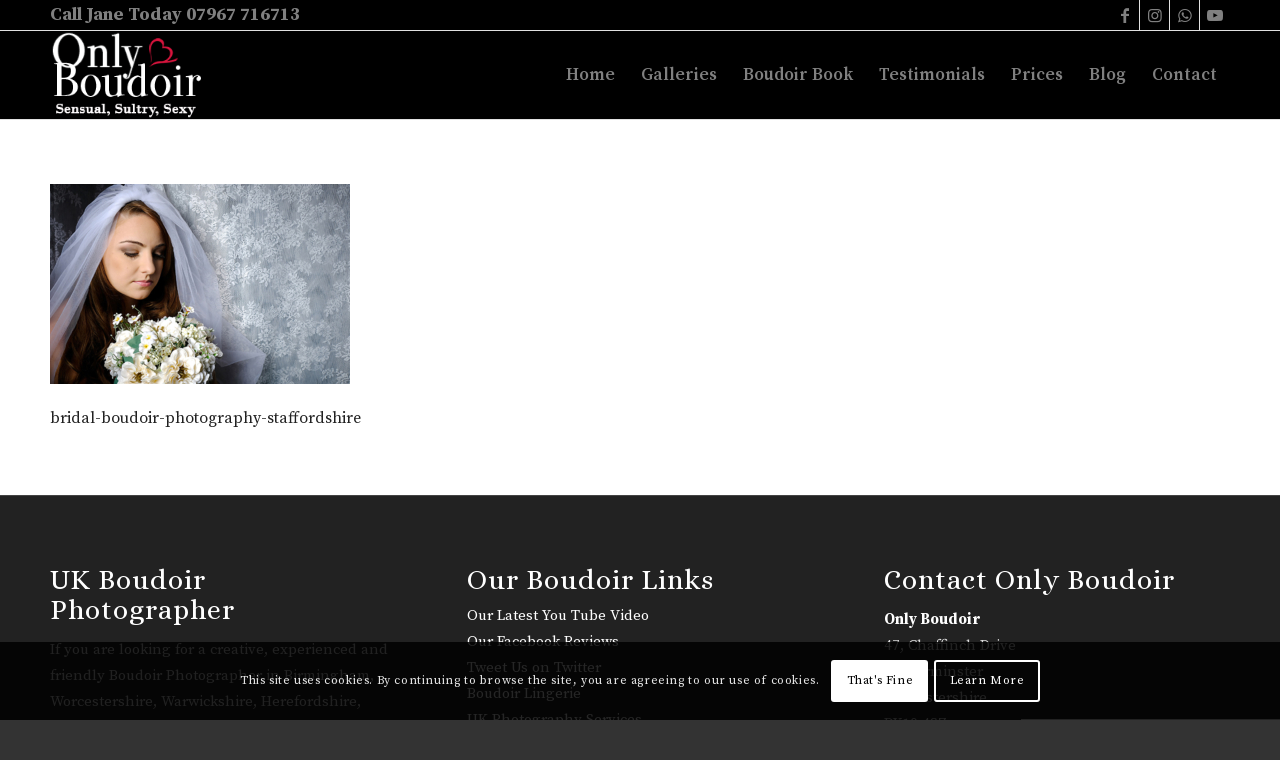

--- FILE ---
content_type: text/plain
request_url: https://www.google-analytics.com/j/collect?v=1&_v=j102&a=840382452&t=pageview&_s=1&dl=https%3A%2F%2Fonlyboudoir.co.uk%2Fbridal-boudoir-photography%2Fbridal-boudoir-photography-staffordshire-002%2F&ul=en-us%40posix&dt=bridal-boudoir-photography-staffordshire-002%20-%20Only%20Boudoir&sr=1280x720&vp=1280x720&_u=IEBAAAABAAAAACAAI~&jid=2053689694&gjid=1933006966&cid=655978289.1768651440&tid=UA-34161689-1&_gid=1864256397.1768651440&_r=1&_slc=1&z=1244516810
body_size: -451
content:
2,cG-TELLMZDPBX